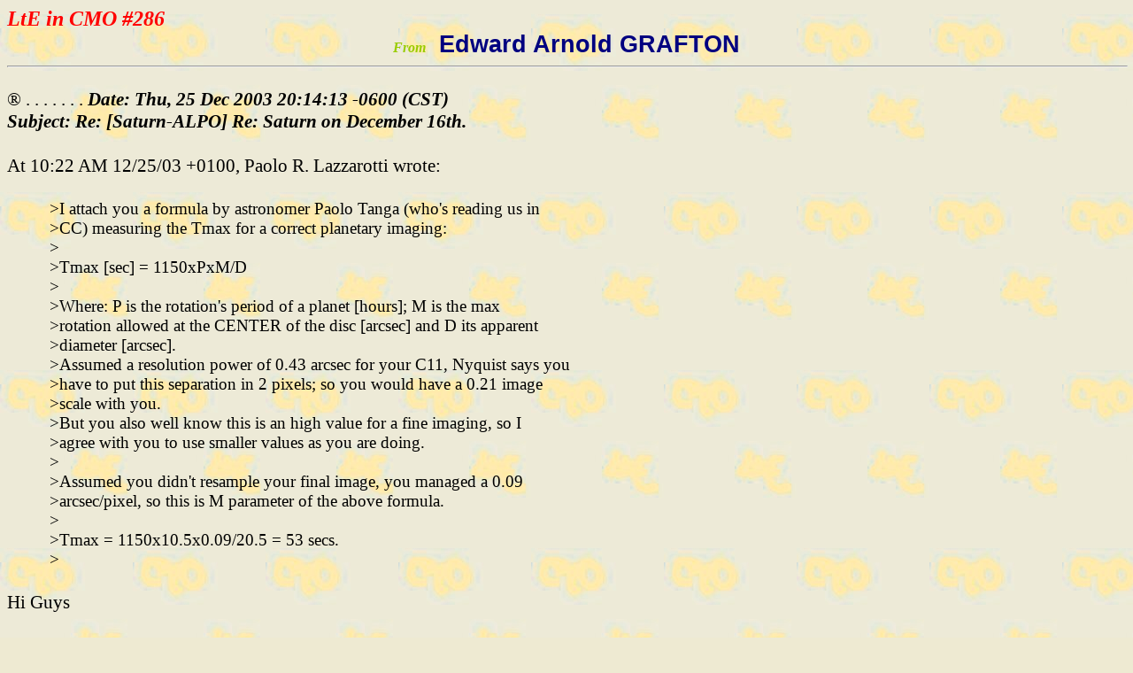

--- FILE ---
content_type: text/html
request_url: https://www.kwasan.kyoto-u.ac.jp/~cmo/cmomn2/286EGf.htm
body_size: 10419
content:
<html xmlns:v="urn:schemas-microsoft-com:vml"
xmlns:o="urn:schemas-microsoft-com:office:office"
xmlns:w="urn:schemas-microsoft-com:office:word"
xmlns:st1="urn:schemas-microsoft-com:office:smarttags"
xmlns="http://www.w3.org/TR/REC-html40">

<head>
<meta http-equiv=Content-Type content="text/html; charset=windows-1252">
<meta name=ProgId content=Word.Document>
<meta name=Generator content="Microsoft Word 11">
<meta name=Originator content="Microsoft Word 11">
<base target=MIGI>
<link rel=File-List href="286EGf.files/filelist.xml">
<link rel=Edit-Time-Data href="286EGf.files/editdata.mso">
<!--[if !mso]>
<style>
v\:* {behavior:url(#default#VML);}
o\:* {behavior:url(#default#VML);}
w\:* {behavior:url(#default#VML);}
.shape {behavior:url(#default#VML);}
</style>
<![endif]-->
<title>Ed Grafton</title>
<o:SmartTagType namespaceuri="urn:schemas-microsoft-com:office:smarttags"
 name="country-region"/>
<o:SmartTagType namespaceuri="urn:schemas-microsoft-com:office:smarttags"
 name="place"/>
<o:SmartTagType namespaceuri="urn:schemas-microsoft-com:office:smarttags"
 name="State"/>
<o:SmartTagType namespaceuri="urn:schemas-microsoft-com:office:smarttags"
 name="City"/>
<!--[if gte mso 9]><xml>
 <o:DocumentProperties>
  <o:Author>&#24120;&#38291;&#22320;&#12402;&#12392;&#12415;</o:Author>
  <o:Template>Normal</o:Template>
  <o:LastAuthor> </o:LastAuthor>
  <o:Revision>2</o:Revision>
  <o:TotalTime>245</o:TotalTime>
  <o:Created>2005-09-20T23:38:00Z</o:Created>
  <o:LastSaved>2005-09-20T23:38:00Z</o:LastSaved>
  <o:Pages>1</o:Pages>
  <o:Words>1276</o:Words>
  <o:Characters>7276</o:Characters>
  <o:Lines>60</o:Lines>
  <o:Paragraphs>17</o:Paragraphs>
  <o:CharactersWithSpaces>8535</o:CharactersWithSpaces>
  <o:Version>11.5606</o:Version>
 </o:DocumentProperties>
</xml><![endif]--><!--[if gte mso 9]><xml>
 <w:WordDocument>
  <w:DisplayBackgroundShape/>
  <w:SpellingState>Clean</w:SpellingState>
  <w:GrammarState>Clean</w:GrammarState>
  <w:ValidateAgainstSchemas/>
  <w:SaveIfXMLInvalid>false</w:SaveIfXMLInvalid>
  <w:IgnoreMixedContent>false</w:IgnoreMixedContent>
  <w:AlwaysShowPlaceholderText>false</w:AlwaysShowPlaceholderText>
  <w:Compatibility>
   <w:UseFELayout/>
  </w:Compatibility>
  <w:BrowserLevel>MicrosoftInternetExplorer4</w:BrowserLevel>
 </w:WordDocument>
</xml><![endif]--><!--[if gte mso 9]><xml>
 <w:LatentStyles DefLockedState="false" LatentStyleCount="156">
 </w:LatentStyles>
</xml><![endif]--><!--[if !mso]><object
 classid="clsid:38481807-CA0E-42D2-BF39-B33AF135CC4D" id=ieooui></object>
<style>
st1\:*{behavior:url(#ieooui) }
</style>
<![endif]-->
<style>
<!--@font-face
	{ƒN;}
h3
	{&#28310;}

 /* Font Definitions */
 @font-face
	{font-family:"MS Mincho";
	panose-1:2 2 6 9 4 2 5 8 3 4;
	mso-font-alt:"MS Mincho";
	mso-font-charset:128;
	mso-generic-font-family:roman;
	mso-font-pitch:fixed;
	mso-font-signature:-1610612033 1757936891 16 0 131231 0;}
@font-face
	{font-family:"Arial Unicode MS";
	panose-1:2 11 6 4 2 2 2 2 2 4;
	mso-font-charset:128;
	mso-generic-font-family:modern;
	mso-font-pitch:variable;
	mso-font-signature:-1 -369098753 63 0 4129279 0;}
@font-face
	{font-family:"\@Arial Unicode MS";
	panose-1:2 11 6 4 2 2 2 2 2 4;
	mso-font-charset:128;
	mso-generic-font-family:modern;
	mso-font-pitch:variable;
	mso-font-signature:-1 -369098753 63 0 4129279 0;}
@font-face
	{font-family:"\201Al\201Ar \2013\017E\2019\0160";
	mso-font-alt:"Times New Roman";
	mso-font-charset:0;
	mso-generic-font-family:auto;
	mso-font-pitch:auto;
	mso-font-signature:0 0 0 0 0 0;}
@font-face
	{font-family:"\201Al\201Ar \201Ao\0192S\0192V&\#2107\;\0192N";
	panose-1:0 0 0 0 0 0 0 0 0 0;
	mso-font-alt:"Times New Roman";
	mso-font-charset:0;
	mso-generic-font-family:roman;
	mso-font-format:other;
	mso-font-pitch:auto;
	mso-font-signature:0 0 0 0 0 0;}
@font-face
	{font-family:"Trebuchet MS";
	panose-1:2 11 6 3 2 2 2 2 2 4;
	mso-font-charset:0;
	mso-generic-font-family:swiss;
	mso-font-pitch:variable;
	mso-font-signature:647 0 0 0 159 0;}
@font-face
	{font-family:"MS Mincho";
	panose-1:2 2 6 9 4 2 5 8 3 4;
	mso-font-charset:128;
	mso-generic-font-family:roman;
	mso-font-pitch:fixed;
	mso-font-signature:-1610612033 1757936891 16 0 131231 0;}
 /* Style Definitions */
 p.MsoNormal, li.MsoNormal, div.MsoNormal
	{mso-style-parent:"";
	margin:0mm;
	margin-bottom:.0001pt;
	text-align:justify;
	text-justify:inter-ideograph;
	mso-pagination:none;
	font-size:12.0pt;
	font-family:"Times New Roman";
	mso-fareast-font-family:"\201Al\201Ar \2013\017E\2019\0160";
	mso-bidi-font-family:"Arial Unicode MS";
	color:black;}
h1
	{mso-style-next:\2022W\008F\20AC;
	margin:0mm;
	margin-bottom:.0001pt;
	mso-pagination:widow-orphan;
	mso-outline-level:1;
	font-size:18.0pt;
	mso-bidi-font-size:12.0pt;
	font-family:"Times New Roman";
	mso-fareast-font-family:"\201Al\201Ar \201Ao\0192S\0192V&\#2107\;\0192N";
	color:red;
	mso-font-kerning:0pt;
	mso-fareast-language:EN-US;
	mso-bidi-language:HE;
	font-weight:normal;
	font-style:italic;
	mso-bidi-font-style:normal;}
h2
	{mso-style-next:\2022W\008F\20AC;
	margin:0mm;
	margin-bottom:.0001pt;
	text-align:justify;
	text-justify:inter-ideograph;
	mso-pagination:none;
	mso-outline-level:2;
	font-size:12.0pt;
	font-family:"Times New Roman";
	mso-bidi-font-family:"Arial Unicode MS";
	color:black;
	font-weight:normal;
	font-style:italic;}
h3
	{mso-style-next:"&\#27161";
	margin:0mm;
	margin-bottom:.0001pt;
	text-align:justify;
	text-justify:inter-ideograph;
	mso-pagination:none;
	mso-outline-level:3;
	font-size:12.0pt;
	font-family:"Times New Roman";
	mso-fareast-font-family:"\201Al\201Ar \2013\017E\2019\0160";
	mso-bidi-font-family:"Arial Unicode MS";
	color:black;}
p.MsoBodyText, li.MsoBodyText, div.MsoBodyText
	{margin:0mm;
	margin-bottom:.0001pt;
	text-align:right;
	mso-pagination:none;
	font-size:14.0pt;
	mso-bidi-font-size:12.0pt;
	font-family:"Times New Roman";
	mso-fareast-font-family:"\201Al\201Ar \2013\017E\2019\0160";
	mso-bidi-font-family:"Arial Unicode MS";
	color:black;}
a:link, span.MsoHyperlink
	{color:blue;
	text-decoration:underline;
	text-underline:single;}
a:visited, span.MsoHyperlinkFollowed
	{color:purple;
	text-decoration:underline;
	text-underline:single;}
p.W, li.W, div.W
	{mso-style-name:\2022W\008F\20AC;
	margin:0mm;
	margin-bottom:.0001pt;
	text-align:justify;
	text-justify:inter-ideograph;
	mso-pagination:none;
	font-size:12.0pt;
	font-family:"Times New Roman";
	mso-fareast-font-family:"\201Al\201Ar \2013\017E\2019\0160";
	mso-bidi-font-family:"Arial Unicode MS";
	color:black;}
p.27161, li.27161, div.27161
	{mso-style-name:"&\#27161";
	margin:0mm;
	margin-bottom:.0001pt;
	text-align:justify;
	text-justify:inter-ideograph;
	mso-pagination:none;
	font-size:12.0pt;
	font-family:"Times New Roman";
	mso-fareast-font-family:"\201Al\201Ar \2013\017E\2019\0160";
	mso-bidi-font-family:"Arial Unicode MS";
	color:black;}
span.SpellE
	{mso-style-name:"";
	mso-spl-e:yes;}
span.GramE
	{mso-style-name:"";
	mso-gram-e:yes;}
 /* Page Definitions */
 @page
	{mso-page-border-surround-header:no;
	mso-page-border-surround-footer:no;}
@page Section1
	{size:595.3pt 841.9pt;
	margin:99.25pt 30.0mm 30.0mm 30.0mm;
	mso-header-margin:42.55pt;
	mso-footer-margin:49.6pt;
	mso-paper-source:0;}
div.Section1
	{page:Section1;}
-->
</style>
<!--[if gte mso 10]>
<style>
 /* Style Definitions */
 table.MsoNormalTable
	{mso-style-name:\6A19\6E96\306E\8868;
	mso-tstyle-rowband-size:0;
	mso-tstyle-colband-size:0;
	mso-style-noshow:yes;
	mso-style-parent:"";
	mso-padding-alt:0mm 5.4pt 0mm 5.4pt;
	mso-para-margin:0mm;
	mso-para-margin-bottom:.0001pt;
	mso-pagination:widow-orphan;
	font-size:10.0pt;
	font-family:"Times New Roman";
	mso-fareast-font-family:"Times New Roman";
	mso-ansi-language:#0400;
	mso-fareast-language:#0400;
	mso-bidi-language:#0400;}
</style>
<![endif]--><!--[if gte mso 9]><xml>
 <o:shapedefaults v:ext="edit" spidmax="26626">
  <v:textbox inset="5.85pt,.7pt,5.85pt,.7pt"/>
  <o:colormru v:ext="edit" colors="#fcf,#6f9,#09f,#69f,#6cf,#ff6,#ffc"/>
  <o:colormenu v:ext="edit" fillcolor="white"/>
 </o:shapedefaults></xml><![endif]--><!--[if gte mso 9]><xml>
 <o:shapelayout v:ext="edit">
  <o:idmap v:ext="edit" data="1"/>
 </o:shapelayout></xml><![endif]-->
</head>

<body bgcolor="#EEEAD2" background="286EGf.files/image001.jpg" lang=JA
link=blue vlink=purple style='tab-interval:42.0pt;text-justify-trim:punctuation'>
<!--[if gte mso 9]><xml>
 <v:background id="_x0000_s1025" o:bwmode="white" fillcolor="#eeead2">
  <v:fill src="286EGf.files/image001.jpg" o:title="&#32972;&#26223;286" type="tile"/>
 </v:background></xml><![endif]-->

<div class=Section1>

<h1><b><span lang=EN-US>LtE in CMO #2</span></b><b><span lang=EN-US
style='mso-fareast-font-family:"MS Mincho";mso-fareast-language:JA'>86</span></b><span
lang=EN-US style='mso-fareast-font-family:"MS Mincho";mso-fareast-language:
JA'><o:p></o:p></span></h1>

<p class=MsoNormal align=center style='text-align:center'><b style='mso-bidi-font-weight:
normal'><i style='mso-bidi-font-style:normal'><span lang=EN-US
style='color:#99CC00'>From </span></i></b><span lang=EN-US><span
style='mso-spacerun:yes'> </span></span><b><span lang=EN-US style='font-size:
20.0pt;mso-bidi-font-size:18.0pt;color:blue'><span
style='mso-spacerun:yes'> </span></span></b><b><span lang=EN-US
style='font-size:20.0pt;font-family:Arial;color:navy'>Edward Arnold GRAFTON</span></b><b><span
lang=EN-US style='font-size:20.0pt;mso-bidi-font-size:18.0pt;color:blue'> </span></b></p>

<div class=MsoNormal align=center style='text-align:center;mso-pagination:widow-orphan'><span
lang=EN-US style='mso-fareast-font-family:"Arial Unicode MS";mso-bidi-font-family:
"Times New Roman";color:windowtext'>

<hr size=2 width="100%" align=center>

</span></div>

<p class=MsoNormal><span lang=EN-US style='font-size:10.5pt;mso-fareast-font-family:
"MS Mincho";mso-bidi-font-family:"Times New Roman"'><br>
</span><span lang=EN-US style='font-size:16.0pt;mso-fareast-font-family:"Times New Roman";
mso-bidi-font-family:"Times New Roman"'>®</span><span lang=EN-US
style='font-size:16.0pt;mso-fareast-font-family:"MS Mincho";mso-bidi-font-family:
"Times New Roman"'> . . . . . . . <b style='mso-bidi-font-weight:normal'><i
style='mso-bidi-font-style:normal'>Date: Thu, 25 Dec 2003 20:14:13 -0600 (CST)</i></b></span><b
style='mso-bidi-font-weight:normal'><i style='mso-bidi-font-style:normal'><span
lang=EN-US style='font-size:16.0pt;mso-fareast-font-family:"MS Mincho";
mso-bidi-font-family:"MS Mincho";letter-spacing:.4pt'><o:p></o:p></span></i></b></p>

<p class=MsoNormal align=left style='text-align:left;mso-layout-grid-align:
none;text-autospace:none;vertical-align:baseline'><b style='mso-bidi-font-weight:
normal'><i style='mso-bidi-font-style:normal'><span lang=EN-US
style='font-size:16.0pt;mso-fareast-font-family:"MS Mincho";mso-bidi-font-family:
"Times New Roman"'>Subject: Re: [Saturn-ALPO] Re: Saturn on December 16th.</span></i></b><b
style='mso-bidi-font-weight:normal'><i style='mso-bidi-font-style:normal'><span
lang=EN-US style='font-size:16.0pt;mso-fareast-font-family:"MS Mincho";
mso-bidi-font-family:"MS Mincho";letter-spacing:.4pt'><o:p></o:p></span></i></b></p>

<p class=MsoNormal align=left style='text-align:left;mso-layout-grid-align:
none;text-autospace:none;vertical-align:baseline'><span lang=EN-US
style='font-size:16.0pt;mso-fareast-font-family:"MS Mincho";mso-bidi-font-family:
"MS Mincho";letter-spacing:.4pt'><o:p>&nbsp;</o:p></span></p>

<p class=MsoNormal align=left style='text-align:left;mso-layout-grid-align:
none;text-autospace:none;vertical-align:baseline'><span lang=EN-US
style='font-size:16.0pt;mso-fareast-font-family:"MS Mincho";mso-bidi-font-family:
"Times New Roman"'>At 10:22 AM 12/25/03 +0100, Paolo R. <span class=SpellE>Lazzarotti</span>
wrote:</span><span lang=EN-US style='font-size:16.0pt;mso-fareast-font-family:
"MS Mincho";mso-bidi-font-family:"MS Mincho";letter-spacing:.4pt'><o:p></o:p></span></p>

<p class=MsoNormal align=left style='text-align:left;mso-layout-grid-align:
none;text-autospace:none;vertical-align:baseline'><span lang=EN-US
style='font-size:16.0pt;mso-fareast-font-family:"MS Mincho";mso-bidi-font-family:
"MS Mincho";letter-spacing:.4pt'><o:p>&nbsp;</o:p></span></p>

<p class=MsoNormal align=left style='margin-left:36.0pt;mso-para-margin-left:
3.0gd;text-align:left;layout-grid-mode:char;mso-layout-grid-align:none;
text-autospace:none;vertical-align:baseline'><span lang=EN-US style='font-size:
14.0pt;mso-fareast-font-family:"MS Mincho";mso-bidi-font-family:"Times New Roman"'>&gt;I
attach you a formula by astronomer Paolo <span class=SpellE>Tanga</span> (who's
reading us in </span><span lang=EN-US style='font-size:14.0pt;mso-fareast-font-family:
"MS Mincho";mso-bidi-font-family:"MS Mincho";letter-spacing:.4pt'><o:p></o:p></span></p>

<p class=MsoNormal align=left style='margin-left:36.0pt;mso-para-margin-left:
3.0gd;text-align:left;layout-grid-mode:char;mso-layout-grid-align:none;
text-autospace:none;vertical-align:baseline'><span lang=EN-US style='font-size:
14.0pt;mso-fareast-font-family:"MS Mincho";mso-bidi-font-family:"Times New Roman"'>&gt;CC)
measuring the <span class=SpellE>Tmax</span> for a correct planetary imaging:</span><span
lang=EN-US style='font-size:14.0pt;mso-fareast-font-family:"MS Mincho";
mso-bidi-font-family:"MS Mincho";letter-spacing:.4pt'><o:p></o:p></span></p>

<p class=MsoNormal align=left style='margin-left:36.0pt;mso-para-margin-left:
3.0gd;text-align:left;layout-grid-mode:char;mso-layout-grid-align:none;
text-autospace:none;vertical-align:baseline'><span lang=EN-US style='font-size:
14.0pt;mso-fareast-font-family:"MS Mincho";mso-bidi-font-family:"Times New Roman"'>&gt;</span><span
lang=EN-US style='font-size:14.0pt;mso-fareast-font-family:"MS Mincho";
mso-bidi-font-family:"MS Mincho";letter-spacing:.4pt'><o:p>&nbsp;</o:p></span></p>

<p class=MsoNormal align=left style='margin-left:36.0pt;mso-para-margin-left:
3.0gd;text-align:left;layout-grid-mode:char;mso-layout-grid-align:none;
text-autospace:none;vertical-align:baseline'><span lang=EN-US style='font-size:
14.0pt;mso-fareast-font-family:"MS Mincho";mso-bidi-font-family:"Times New Roman"'>&gt;<span
class=SpellE>Tmax</span> [sec] = 1150xPxM/D</span><span lang=EN-US
style='font-size:14.0pt;mso-fareast-font-family:"MS Mincho";mso-bidi-font-family:
"MS Mincho";letter-spacing:.4pt'><o:p></o:p></span></p>

<p class=MsoNormal align=left style='margin-left:36.0pt;mso-para-margin-left:
3.0gd;text-align:left;layout-grid-mode:char;mso-layout-grid-align:none;
text-autospace:none;vertical-align:baseline'><span lang=EN-US style='font-size:
14.0pt;mso-fareast-font-family:"MS Mincho";mso-bidi-font-family:"Times New Roman"'>&gt;</span><span
lang=EN-US style='font-size:14.0pt;mso-fareast-font-family:"MS Mincho";
mso-bidi-font-family:"MS Mincho";letter-spacing:.4pt'><o:p>&nbsp;</o:p></span></p>

<p class=MsoNormal align=left style='margin-left:36.0pt;mso-para-margin-left:
3.0gd;text-align:left;layout-grid-mode:char;mso-layout-grid-align:none;
text-autospace:none;vertical-align:baseline'><span lang=EN-US style='font-size:
14.0pt;mso-fareast-font-family:"MS Mincho";mso-bidi-font-family:"Times New Roman"'>&gt;Where:
P is the rotation's period of a planet [hours]; M is the max </span><span
lang=EN-US style='font-size:14.0pt;mso-fareast-font-family:"MS Mincho";
mso-bidi-font-family:"MS Mincho";letter-spacing:.4pt'><o:p></o:p></span></p>

<p class=MsoNormal align=left style='margin-left:36.0pt;mso-para-margin-left:
3.0gd;text-align:left;layout-grid-mode:char;mso-layout-grid-align:none;
text-autospace:none;vertical-align:baseline'><span lang=EN-US style='font-size:
14.0pt;mso-fareast-font-family:"MS Mincho";mso-bidi-font-family:"Times New Roman"'>&gt;rotation
allowed at the CENTER of the disc [<span class=SpellE>arcsec</span>] and D <span
class=GramE>its</span> apparent </span><span lang=EN-US style='font-size:14.0pt;
mso-fareast-font-family:"MS Mincho";mso-bidi-font-family:"MS Mincho";
letter-spacing:.4pt'><o:p></o:p></span></p>

<p class=MsoNormal align=left style='margin-left:36.0pt;mso-para-margin-left:
3.0gd;text-align:left;layout-grid-mode:char;mso-layout-grid-align:none;
text-autospace:none;vertical-align:baseline'><span class=GramE><span
lang=EN-US style='font-size:14.0pt;mso-fareast-font-family:"MS Mincho";
mso-bidi-font-family:"Times New Roman"'>&gt;diameter [<span class=SpellE>arcsec</span>].</span></span><span
lang=EN-US style='font-size:14.0pt;mso-fareast-font-family:"MS Mincho";
mso-bidi-font-family:"MS Mincho";letter-spacing:.4pt'><o:p></o:p></span></p>

<p class=MsoNormal align=left style='margin-left:36.0pt;mso-para-margin-left:
3.0gd;text-align:left;layout-grid-mode:char;mso-layout-grid-align:none;
text-autospace:none;vertical-align:baseline'><span lang=EN-US style='font-size:
14.0pt;mso-fareast-font-family:"MS Mincho";mso-bidi-font-family:"Times New Roman"'>&gt;Assumed
a resolution power of 0.43 <span class=SpellE>arcsec</span> for your C11, <span
class=SpellE>Nyquist</span> says you </span><span lang=EN-US style='font-size:
14.0pt;mso-fareast-font-family:"MS Mincho";mso-bidi-font-family:"MS Mincho";
letter-spacing:.4pt'><o:p></o:p></span></p>

<p class=MsoNormal align=left style='margin-left:36.0pt;mso-para-margin-left:
3.0gd;text-align:left;layout-grid-mode:char;mso-layout-grid-align:none;
text-autospace:none;vertical-align:baseline'><span lang=EN-US style='font-size:
14.0pt;mso-fareast-font-family:"MS Mincho";mso-bidi-font-family:"Times New Roman"'>&gt;have
to put this separation in 2 pixels; so you would have a 0.21 image </span><span
lang=EN-US style='font-size:14.0pt;mso-fareast-font-family:"MS Mincho";
mso-bidi-font-family:"MS Mincho";letter-spacing:.4pt'><o:p></o:p></span></p>

<p class=MsoNormal align=left style='margin-left:36.0pt;mso-para-margin-left:
3.0gd;text-align:left;layout-grid-mode:char;mso-layout-grid-align:none;
text-autospace:none;vertical-align:baseline'><span lang=EN-US style='font-size:
14.0pt;mso-fareast-font-family:"MS Mincho";mso-bidi-font-family:"Times New Roman"'>&gt;scale
with you.</span><span lang=EN-US style='font-size:14.0pt;mso-fareast-font-family:
"MS Mincho";mso-bidi-font-family:"MS Mincho";letter-spacing:.4pt'><o:p></o:p></span></p>

<p class=MsoNormal align=left style='margin-left:36.0pt;mso-para-margin-left:
3.0gd;text-align:left;layout-grid-mode:char;mso-layout-grid-align:none;
text-autospace:none;vertical-align:baseline'><span lang=EN-US style='font-size:
14.0pt;mso-fareast-font-family:"MS Mincho";mso-bidi-font-family:"Times New Roman"'>&gt;But
you also well know this is an high value for a fine imaging, so I </span><span
lang=EN-US style='font-size:14.0pt;mso-fareast-font-family:"MS Mincho";
mso-bidi-font-family:"MS Mincho";letter-spacing:.4pt'><o:p></o:p></span></p>

<p class=MsoNormal align=left style='margin-left:36.0pt;mso-para-margin-left:
3.0gd;text-align:left;layout-grid-mode:char;mso-layout-grid-align:none;
text-autospace:none;vertical-align:baseline'><span lang=EN-US style='font-size:
14.0pt;mso-fareast-font-family:"MS Mincho";mso-bidi-font-family:"Times New Roman"'>&gt;agree
with you to use smaller values as you are doing.</span><span lang=EN-US
style='font-size:14.0pt;mso-fareast-font-family:"MS Mincho";mso-bidi-font-family:
"MS Mincho";letter-spacing:.4pt'><o:p></o:p></span></p>

<p class=MsoNormal align=left style='margin-left:36.0pt;mso-para-margin-left:
3.0gd;text-align:left;layout-grid-mode:char;mso-layout-grid-align:none;
text-autospace:none;vertical-align:baseline'><span lang=EN-US style='font-size:
14.0pt;mso-fareast-font-family:"MS Mincho";mso-bidi-font-family:"Times New Roman"'>&gt;</span><span
lang=EN-US style='font-size:14.0pt;mso-fareast-font-family:"MS Mincho";
mso-bidi-font-family:"MS Mincho";letter-spacing:.4pt'><o:p>&nbsp;</o:p></span></p>

<p class=MsoNormal align=left style='margin-left:36.0pt;mso-para-margin-left:
3.0gd;text-align:left;layout-grid-mode:char;mso-layout-grid-align:none;
text-autospace:none;vertical-align:baseline'><span lang=EN-US style='font-size:
14.0pt;mso-fareast-font-family:"MS Mincho";mso-bidi-font-family:"Times New Roman"'>&gt;Assumed
you didn't resample your final image, you managed a 0.09 </span><span
lang=EN-US style='font-size:14.0pt;mso-fareast-font-family:"MS Mincho";
mso-bidi-font-family:"MS Mincho";letter-spacing:.4pt'><o:p></o:p></span></p>

<p class=MsoNormal align=left style='margin-left:36.0pt;mso-para-margin-left:
3.0gd;text-align:left;layout-grid-mode:char;mso-layout-grid-align:none;
text-autospace:none;vertical-align:baseline'><span lang=EN-US style='font-size:
14.0pt;mso-fareast-font-family:"MS Mincho";mso-bidi-font-family:"Times New Roman"'>&gt;<span
class=SpellE>arcsec</span>/pixel, so this is M parameter of the above formula.</span><span
lang=EN-US style='font-size:14.0pt;mso-fareast-font-family:"MS Mincho";
mso-bidi-font-family:"MS Mincho";letter-spacing:.4pt'><o:p></o:p></span></p>

<p class=MsoNormal align=left style='margin-left:36.0pt;mso-para-margin-left:
3.0gd;text-align:left;layout-grid-mode:char;mso-layout-grid-align:none;
text-autospace:none;vertical-align:baseline'><span lang=EN-US style='font-size:
14.0pt;mso-fareast-font-family:"MS Mincho";mso-bidi-font-family:"Times New Roman"'>&gt;</span><span
lang=EN-US style='font-size:14.0pt;mso-fareast-font-family:"MS Mincho";
mso-bidi-font-family:"MS Mincho";letter-spacing:.4pt'><o:p>&nbsp;</o:p></span></p>

<p class=MsoNormal align=left style='margin-left:36.0pt;mso-para-margin-left:
3.0gd;text-align:left;layout-grid-mode:char;mso-layout-grid-align:none;
text-autospace:none;vertical-align:baseline'><span lang=EN-US style='font-size:
14.0pt;mso-fareast-font-family:"MS Mincho";mso-bidi-font-family:"Times New Roman"'>&gt;<span
class=SpellE>Tmax</span> = 1150x10.5x0.09/20.5 = 53 <span class=SpellE>secs</span>.</span><span
lang=EN-US style='font-size:14.0pt;mso-fareast-font-family:"MS Mincho";
mso-bidi-font-family:"MS Mincho";letter-spacing:.4pt'><o:p></o:p></span></p>

<p class=MsoNormal align=left style='margin-left:36.0pt;mso-para-margin-left:
3.0gd;text-align:left;layout-grid-mode:char;mso-layout-grid-align:none;
text-autospace:none;vertical-align:baseline'><span lang=EN-US style='font-size:
14.0pt;mso-fareast-font-family:"MS Mincho";mso-bidi-font-family:"Times New Roman"'>&gt;</span><span
lang=EN-US style='font-size:14.0pt;mso-fareast-font-family:"MS Mincho";
mso-bidi-font-family:"MS Mincho";letter-spacing:.4pt'><o:p>&nbsp;</o:p></span></p>

<p class=MsoNormal align=left style='text-align:left;mso-layout-grid-align:
none;text-autospace:none;vertical-align:baseline'><span lang=EN-US
style='font-size:16.0pt;mso-fareast-font-family:"MS Mincho";mso-bidi-font-family:
"MS Mincho";letter-spacing:.4pt'><o:p>&nbsp;</o:p></span></p>

<p class=MsoNormal align=left style='text-align:left;mso-layout-grid-align:
none;text-autospace:none;vertical-align:baseline'><span lang=EN-US
style='font-size:16.0pt;mso-fareast-font-family:"MS Mincho";mso-bidi-font-family:
"Times New Roman"'>Hi Guys</span><span lang=EN-US style='font-size:16.0pt;
mso-fareast-font-family:"MS Mincho";mso-bidi-font-family:"MS Mincho";
letter-spacing:.4pt'><o:p></o:p></span></p>

<p class=MsoNormal align=left style='text-align:left;mso-layout-grid-align:
none;text-autospace:none;vertical-align:baseline'><span lang=EN-US
style='font-size:16.0pt;mso-fareast-font-family:"MS Mincho";mso-bidi-font-family:
"MS Mincho";letter-spacing:.4pt'><o:p>&nbsp;</o:p></span></p>

<p class=MsoNormal align=left style='text-align:left;mso-layout-grid-align:
none;text-autospace:none;vertical-align:baseline'><span lang=EN-US
style='font-size:16.0pt;mso-fareast-font-family:"MS Mincho";mso-bidi-font-family:
"MS Mincho";letter-spacing:.4pt'><o:p>&nbsp;</o:p></span></p>

<p class=MsoNormal style='mso-layout-grid-align:none;text-autospace:none;
vertical-align:baseline'><span lang=EN-US style='font-size:16.0pt;mso-fareast-font-family:
"MS Mincho";mso-bidi-font-family:"Times New Roman"'>For this discussion <span
class=GramE>lets</span> assume that the 2x sampling for max resolution is
correct, although I am no longer as convinced of this as I once was. Let me
also state that I have not see a rigorous mathematical proof to refute the 2x
rule as applied to our application.</span><span lang=EN-US style='font-size:
16.0pt;mso-fareast-font-family:"MS Mincho";mso-bidi-font-family:"MS Mincho";
letter-spacing:.4pt'><o:p></o:p></span></p>

<p class=MsoNormal style='mso-layout-grid-align:none;text-autospace:none;
vertical-align:baseline'><span lang=EN-US style='font-size:16.0pt;mso-fareast-font-family:
"MS Mincho";mso-bidi-font-family:"MS Mincho";letter-spacing:.4pt'><o:p>&nbsp;</o:p></span></p>

<p class=MsoNormal style='mso-layout-grid-align:none;text-autospace:none;
vertical-align:baseline'><span lang=EN-US style='font-size:16.0pt;mso-fareast-font-family:
"MS Mincho";mso-bidi-font-family:"Times New Roman"'>The application of this
rule </span><span lang=EN-US style='font-size:14.0pt;mso-fareast-font-family:
"MS Mincho";mso-bidi-font-family:"Times New Roman"'>DOES NOT</span><span
lang=EN-US style='font-size:16.0pt;mso-fareast-font-family:"MS Mincho";
mso-bidi-font-family:"Times New Roman"'> extend to the time window of gathering
images for later averaging or &quot;stacking&quot;. The 2x rule is satisfied by
the image scale (sampling) and the </span><span lang=EN-US style='font-size:
14.0pt;mso-fareast-font-family:"MS Mincho";mso-bidi-font-family:"Times New Roman"'>TIME
WINDOW OF A SINGLE FRAME. All the SAMPLING CRITERIA</span><span lang=EN-US
style='font-size:16.0pt;mso-fareast-font-family:"MS Mincho";mso-bidi-font-family:
"Times New Roman"'> is completed on the </span><span lang=EN-US
style='font-size:14.0pt;mso-fareast-font-family:"MS Mincho";mso-bidi-font-family:
"Times New Roman"'>INDIVIDUAL FRAMES.</span><span lang=EN-US style='font-size:
16.0pt;mso-fareast-font-family:"MS Mincho";mso-bidi-font-family:"Times New Roman"'>
Stacking or averaging the individual frames is a REGISTRATION issue not a
sampling issue. During the registration and &quot;stacking&quot; ones hopes to
maintain the <span class=GramE>resolution already captured on the individual
frames and improve</span> the S/N. The resolution captured on each frame would
be at best .43 arc seconds. If the planet rotated less than .43 it was not
resolved by the scope. The window calculated from the formula given by Paolo's
formula would then be 253 seconds. </span><span lang=EN-US style='font-size:
16.0pt;mso-fareast-font-family:"MS Mincho";mso-bidi-font-family:"MS Mincho";
letter-spacing:.4pt'><o:p></o:p></span></p>

<p class=MsoNormal style='mso-layout-grid-align:none;text-autospace:none;
vertical-align:baseline'><span lang=EN-US style='font-size:16.0pt;mso-fareast-font-family:
"MS Mincho";mso-bidi-font-family:"MS Mincho";letter-spacing:.4pt'><o:p>&nbsp;</o:p></span></p>

<p class=MsoNormal style='mso-layout-grid-align:none;text-autospace:none;
vertical-align:baseline'><span lang=EN-US style='font-size:16.0pt;mso-fareast-font-family:
"MS Mincho";mso-bidi-font-family:"Times New Roman"'>In practice it would take
10/10 seeing for several minutes to achieve the .43 arc seconds resolution,
which I have never seen. In fact the seeing might have to be .43 arc seconds/2
to achieve the .43 arc seconds resolution since that is the sampling being
performed by the required <span class=SpellE>Nyquest</span> 2x rule!</span><span
lang=EN-US style='font-size:16.0pt;mso-fareast-font-family:"MS Mincho";
mso-bidi-font-family:"MS Mincho";letter-spacing:.4pt'><o:p></o:p></span></p>

<p class=MsoNormal style='mso-layout-grid-align:none;text-autospace:none;
vertical-align:baseline'><span lang=EN-US style='font-size:16.0pt;mso-fareast-font-family:
"MS Mincho";mso-bidi-font-family:"MS Mincho";letter-spacing:.4pt'><o:p>&nbsp;</o:p></span></p>

<p class=MsoNormal style='margin-left:24.0pt;mso-para-margin-left:2.0gd;
mso-layout-grid-align:none;text-autospace:none;vertical-align:baseline'><span
lang=EN-US style='font-size:14.0pt;mso-fareast-font-family:"MS Mincho";
mso-bidi-font-family:"Times New Roman"'>&gt;Damian Peach wrote:</span><span
lang=EN-US style='font-size:14.0pt;mso-fareast-font-family:"MS Mincho";
mso-bidi-font-family:"MS Mincho";letter-spacing:.4pt'><o:p></o:p></span></p>

<p class=MsoNormal style='margin-left:24.0pt;mso-para-margin-left:2.0gd;
mso-layout-grid-align:none;text-autospace:none;vertical-align:baseline'><span
lang=EN-US style='font-size:14.0pt;mso-fareast-font-family:"MS Mincho";
mso-bidi-font-family:"MS Mincho";letter-spacing:.4pt'><o:p>&nbsp;</o:p></span></p>

<p class=MsoNormal style='margin-left:24.0pt;mso-para-margin-left:2.0gd;
mso-layout-grid-align:none;text-autospace:none;vertical-align:baseline'><span
lang=EN-US style='font-size:14.0pt;mso-fareast-font-family:"MS Mincho";
mso-bidi-font-family:"Times New Roman"'>&gt;I would agree with you that this <span
class=SpellE>isnt</span> an appropriate timing to reaching the theoretical
limit of the <o:p></o:p></span></p>

<p class=MsoNormal style='margin-left:24.0pt;mso-para-margin-left:2.0gd;
mso-layout-grid-align:none;text-autospace:none;vertical-align:baseline'><span
lang=EN-US style='font-size:14.0pt;mso-fareast-font-family:"MS Mincho";
mso-bidi-font-family:"Times New Roman"'>&gt;telescope, but the fact remains
that you are NEVER going to resolve low contrast spot-like features <o:p></o:p></span></p>

<p class=MsoNormal style='margin-left:24.0pt;mso-para-margin-left:2.0gd;
mso-layout-grid-align:none;text-autospace:none;vertical-align:baseline'><span
lang=EN-US style='font-size:14.0pt;mso-fareast-font-family:"MS Mincho";
mso-bidi-font-family:"Times New Roman"'>&gt;better than ~0.5&quot;, so the
window works (as proved time and time again by Grafton/Myself.)</span><span
lang=EN-US style='font-size:14.0pt;mso-fareast-font-family:"MS Mincho";
mso-bidi-font-family:"MS Mincho";letter-spacing:.4pt'><o:p></o:p></span></p>

<p class=MsoNormal style='margin-left:24.0pt;mso-para-margin-left:2.0gd;
mso-layout-grid-align:none;text-autospace:none;vertical-align:baseline'><span
lang=EN-US style='font-size:14.0pt;mso-fareast-font-family:"MS Mincho";
mso-bidi-font-family:"MS Mincho";letter-spacing:.4pt'><o:p>&nbsp;</o:p></span></p>

<p class=MsoNormal style='margin-left:24.0pt;mso-para-margin-left:2.0gd;
mso-layout-grid-align:none;text-autospace:none;vertical-align:baseline'><span
lang=EN-US style='font-size:14.0pt;mso-fareast-font-family:"MS Mincho";
mso-bidi-font-family:"Times New Roman"'>&gt;You are not taking into account
noise is a major limiting factor in resolution of low contrast detail &gt;to
this level. Halving the window would not improve resolution, as the image would
be so much more<o:p></o:p></span></p>

<p class=MsoNormal style='margin-left:24.0pt;mso-para-margin-left:2.0gd;
mso-layout-grid-align:none;text-autospace:none;vertical-align:baseline'><span
class=GramE><span lang=EN-US style='font-size:14.0pt;mso-fareast-font-family:
"MS Mincho";mso-bidi-font-family:"Times New Roman"'>&gt;noisy, resulting in
this detail being lost in the noise.</span></span><span lang=EN-US
style='font-size:14.0pt;mso-fareast-font-family:"MS Mincho";mso-bidi-font-family:
"Times New Roman"'> Why shorten the window when the one being &gt;used already
works regardless of the seeing<span class=GramE>!?.</span></span><span
lang=EN-US style='font-size:14.0pt;mso-fareast-font-family:"MS Mincho";
mso-bidi-font-family:"MS Mincho";letter-spacing:.4pt'><o:p></o:p></span></p>

<p class=MsoNormal style='margin-left:24.0pt;mso-para-margin-left:2.0gd;
mso-layout-grid-align:none;text-autospace:none;vertical-align:baseline'><span
lang=EN-US style='font-size:14.0pt;mso-fareast-font-family:"MS Mincho";
mso-bidi-font-family:"MS Mincho";letter-spacing:.4pt'><o:p>&nbsp;</o:p></span></p>

<p class=MsoNormal style='mso-layout-grid-align:none;text-autospace:none;
vertical-align:baseline'><span lang=EN-US style='font-size:16.0pt;mso-fareast-font-family:
"MS Mincho";mso-bidi-font-family:"MS Mincho";letter-spacing:.4pt'><o:p>&nbsp;</o:p></span></p>

<p class=MsoNormal style='mso-layout-grid-align:none;text-autospace:none;
vertical-align:baseline'><span lang=EN-US style='font-size:16.0pt;mso-fareast-font-family:
"MS Mincho";mso-bidi-font-family:"Times New Roman"'>This S/N point is a good
one. None of the low contrast spots that I have imaged have shown on any one
frame. The resolution is there but it is lost in the noise and can only be
recovered by improving the S/N by &quot;stacking&quot; many images. The latest
dark spot that Damian imaged is a good example. The low contrast .7 arc second
spot imaged by Damian would have gone undiscovered if the S/N would have been
lower than he achieved, due to a less a less productive imaging strategy having
been employed, <span class=SpellE>ie</span> a shorter window.</span><span
lang=EN-US style='font-size:16.0pt;mso-fareast-font-family:"MS Mincho";
mso-bidi-font-family:"MS Mincho";letter-spacing:.4pt'><o:p></o:p></span></p>

<p class=MsoNormal style='mso-layout-grid-align:none;text-autospace:none;
vertical-align:baseline'><span lang=EN-US style='font-size:16.0pt;mso-fareast-font-family:
"MS Mincho";mso-bidi-font-family:"MS Mincho";letter-spacing:.4pt'><o:p>&nbsp;</o:p></span></p>

<p class=MsoNormal style='mso-layout-grid-align:none;text-autospace:none;
vertical-align:baseline'><span lang=EN-US style='font-size:16.0pt;mso-fareast-font-family:
"MS Mincho";mso-bidi-font-family:"Times New Roman"'><span
style='mso-spacerun:yes'>                                               
</span></span><span lang=EN-US style='font-size:16.0pt;mso-fareast-font-family:
"MS Mincho";mso-bidi-font-family:"MS Mincho";letter-spacing:.4pt'><o:p></o:p></span></p>

<p class=MsoNormal style='mso-layout-grid-align:none;text-autospace:none;
vertical-align:baseline'><span lang=EN-US style='font-size:16.0pt;mso-fareast-font-family:
"Times New Roman";mso-bidi-font-family:"Times New Roman"'>®</span><span
lang=EN-US style='font-size:16.0pt;mso-fareast-font-family:"MS Mincho";
mso-bidi-font-family:"Times New Roman"'> . . . . . . <span class=GramE>.<b
style='mso-bidi-font-weight:normal'><i style='mso-bidi-font-style:normal'>Date</i></b></span><b
style='mso-bidi-font-weight:normal'><i style='mso-bidi-font-style:normal'>:
Fri, 26 Dec 2003 09:26:59 -0600 (CST)</i></b></span><b style='mso-bidi-font-weight:
normal'><i style='mso-bidi-font-style:normal'><span lang=EN-US
style='font-size:16.0pt;mso-fareast-font-family:"MS Mincho";mso-bidi-font-family:
"MS Mincho";letter-spacing:.4pt'><o:p></o:p></span></i></b></p>

<p class=MsoNormal style='mso-layout-grid-align:none;text-autospace:none;
vertical-align:baseline'><b style='mso-bidi-font-weight:normal'><i
style='mso-bidi-font-style:normal'><span lang=EN-US style='font-size:16.0pt;
mso-fareast-font-family:"MS Mincho";mso-bidi-font-family:"Times New Roman"'>Subject:
Re: [Saturn-ALPO] Re: Saturn on December 16th.</span></i></b><b
style='mso-bidi-font-weight:normal'><i style='mso-bidi-font-style:normal'><span
lang=EN-US style='font-size:16.0pt;mso-fareast-font-family:"MS Mincho";
mso-bidi-font-family:"MS Mincho";letter-spacing:.4pt'><o:p></o:p></span></i></b></p>

<p class=MsoNormal style='mso-layout-grid-align:none;text-autospace:none;
vertical-align:baseline'><b style='mso-bidi-font-weight:normal'><i
style='mso-bidi-font-style:normal'><span lang=EN-US style='font-size:16.0pt;
mso-fareast-font-family:"MS Mincho";mso-bidi-font-family:"MS Mincho";
letter-spacing:.4pt'><o:p>&nbsp;</o:p></span></i></b></p>

<p class=MsoNormal style='mso-layout-grid-align:none;text-autospace:none;
vertical-align:baseline'><span lang=EN-US style='font-size:16.0pt;mso-fareast-font-family:
"MS Mincho";mso-bidi-font-family:"Times New Roman"'>Paolo R. <span
class=SpellE>Lazzarotti</span> wrote:</span><span lang=EN-US style='font-size:
16.0pt;mso-fareast-font-family:"MS Mincho";mso-bidi-font-family:"MS Mincho";
letter-spacing:.4pt'><o:p></o:p></span></p>

<p class=MsoNormal style='mso-layout-grid-align:none;text-autospace:none;
vertical-align:baseline'><span lang=EN-US style='font-size:16.0pt;mso-fareast-font-family:
"MS Mincho";mso-bidi-font-family:"MS Mincho";letter-spacing:.4pt'><o:p>&nbsp;</o:p></span></p>

<p class=MsoNormal style='margin-left:24.0pt;mso-para-margin-left:2.0gd;
layout-grid-mode:char;mso-layout-grid-align:none;text-autospace:none;
vertical-align:baseline'><span lang=EN-US style='font-size:14.0pt;mso-fareast-font-family:
"MS Mincho";mso-bidi-font-family:"Times New Roman"'>&gt;Hi Ed,</span><span
lang=EN-US style='font-size:14.0pt;mso-fareast-font-family:"MS Mincho";
mso-bidi-font-family:"MS Mincho";letter-spacing:.4pt'><o:p></o:p></span></p>

<p class=MsoNormal style='margin-left:24.0pt;mso-para-margin-left:2.0gd;
layout-grid-mode:char;mso-layout-grid-align:none;text-autospace:none;
vertical-align:baseline'><span lang=EN-US style='font-size:14.0pt;mso-fareast-font-family:
"MS Mincho";mso-bidi-font-family:"Times New Roman"'>&gt;</span><span
lang=EN-US style='font-size:14.0pt;mso-fareast-font-family:"MS Mincho";
mso-bidi-font-family:"MS Mincho";letter-spacing:.4pt'><o:p>&nbsp;</o:p></span></p>

<p class=MsoNormal style='margin-left:24.0pt;mso-para-margin-left:2.0gd;
layout-grid-mode:char;mso-layout-grid-align:none;text-autospace:none;
vertical-align:baseline'><span lang=EN-US style='font-size:14.0pt;mso-fareast-font-family:
"MS Mincho";mso-bidi-font-family:"Times New Roman"'>&gt;What you say is
correct; the M parameter of my formula is referred to </span><span lang=EN-US
style='font-size:14.0pt;mso-fareast-font-family:"MS Mincho";mso-bidi-font-family:
"MS Mincho";letter-spacing:.4pt'><o:p></o:p></span></p>

<p class=MsoNormal style='margin-left:24.0pt;mso-para-margin-left:2.0gd;
layout-grid-mode:char;mso-layout-grid-align:none;text-autospace:none;
vertical-align:baseline'><span lang=EN-US style='font-size:14.0pt;mso-fareast-font-family:
"MS Mincho";mso-bidi-font-family:"Times New Roman"'>&gt;the max blur accepted.</span><span
lang=EN-US style='font-size:14.0pt;mso-fareast-font-family:"MS Mincho";
mso-bidi-font-family:"MS Mincho";letter-spacing:.4pt'><o:p></o:p></span></p>

<p class=MsoNormal style='margin-left:24.0pt;mso-para-margin-left:2.0gd;
layout-grid-mode:char;mso-layout-grid-align:none;text-autospace:none;
vertical-align:baseline'><span lang=EN-US style='font-size:14.0pt;mso-fareast-font-family:
"MS Mincho";mso-bidi-font-family:"Times New Roman"'>&gt;If you don't want any
blur in your final image, that means the first </span><span lang=EN-US
style='font-size:14.0pt;mso-fareast-font-family:"MS Mincho";mso-bidi-font-family:
"MS Mincho";letter-spacing:.4pt'><o:p></o:p></span></p>

<p class=MsoNormal style='margin-left:24.0pt;mso-para-margin-left:2.0gd;
layout-grid-mode:char;mso-layout-grid-align:none;text-autospace:none;
vertical-align:baseline'><span lang=EN-US style='font-size:14.0pt;mso-fareast-font-family:
"MS Mincho";mso-bidi-font-family:"Times New Roman"'>&gt;frame and the last one
have to be captured before the planet would spin </span><span lang=EN-US
style='font-size:14.0pt;mso-fareast-font-family:"MS Mincho";mso-bidi-font-family:
"MS Mincho";letter-spacing:.4pt'><o:p></o:p></span></p>

<p class=MsoNormal style='margin-left:24.0pt;mso-para-margin-left:2.0gd;
layout-grid-mode:char;mso-layout-grid-align:none;text-autospace:none;
vertical-align:baseline'><span lang=EN-US style='font-size:14.0pt;mso-fareast-font-family:
"MS Mincho";mso-bidi-font-family:"Times New Roman"'>&gt;1 pixel at least at the
center of its disk.</span><span lang=EN-US style='font-size:14.0pt;mso-fareast-font-family:
"MS Mincho";mso-bidi-font-family:"MS Mincho";letter-spacing:.4pt'><o:p></o:p></span></p>

<p class=MsoNormal style='margin-left:24.0pt;mso-para-margin-left:2.0gd;
layout-grid-mode:char;mso-layout-grid-align:none;text-autospace:none;
vertical-align:baseline'><span lang=EN-US style='font-size:14.0pt;mso-fareast-font-family:
"MS Mincho";mso-bidi-font-family:"Times New Roman"'>&gt;If your image is
sampled at 0.4 <span class=SpellE>arcsec</span>/<span class=GramE>pixel, that</span>
means you can accept </span><span lang=EN-US style='font-size:14.0pt;
mso-fareast-font-family:"MS Mincho";mso-bidi-font-family:"MS Mincho";
letter-spacing:.4pt'><o:p></o:p></span></p>

<p class=MsoNormal style='margin-left:24.0pt;mso-para-margin-left:2.0gd;
layout-grid-mode:char;mso-layout-grid-align:none;text-autospace:none;
vertical-align:baseline'><span lang=EN-US style='font-size:14.0pt;mso-fareast-font-family:
"MS Mincho";mso-bidi-font-family:"Times New Roman"'>&gt;a max blur of 0.4 <span
class=SpellE>secs</span>; if you sample at 0.2 <span class=SpellE>arcsec</span>/pixel,
you can </span><span lang=EN-US style='font-size:14.0pt;mso-fareast-font-family:
"MS Mincho";mso-bidi-font-family:"MS Mincho";letter-spacing:.4pt'><o:p></o:p></span></p>

<p class=MsoNormal style='margin-left:24.0pt;mso-para-margin-left:2.0gd;
layout-grid-mode:char;mso-layout-grid-align:none;text-autospace:none;
vertical-align:baseline'><span lang=EN-US style='font-size:14.0pt;mso-fareast-font-family:
"MS Mincho";mso-bidi-font-family:"Times New Roman"'>&gt;accept a max blur of
0.2 <span class=SpellE>secs</span> and so on.</span><span lang=EN-US
style='font-size:14.0pt;mso-fareast-font-family:"MS Mincho";mso-bidi-font-family:
"MS Mincho";letter-spacing:.4pt'><o:p></o:p></span></p>

<p class=MsoNormal style='margin-left:24.0pt;mso-para-margin-left:2.0gd;
layout-grid-mode:char;mso-layout-grid-align:none;text-autospace:none;
vertical-align:baseline'><span lang=EN-US style='font-size:14.0pt;mso-fareast-font-family:
"MS Mincho";mso-bidi-font-family:"Times New Roman"'>&gt;</span><span
lang=EN-US style='font-size:14.0pt;mso-fareast-font-family:"MS Mincho";
mso-bidi-font-family:"MS Mincho";letter-spacing:.4pt'><o:p>&nbsp;</o:p></span></p>

<p class=MsoNormal style='margin-left:24.0pt;mso-para-margin-left:2.0gd;
layout-grid-mode:char;mso-layout-grid-align:none;text-autospace:none;
vertical-align:baseline'><span lang=EN-US style='font-size:14.0pt;mso-fareast-font-family:
"MS Mincho";mso-bidi-font-family:"Times New Roman"'>&gt;I assumed Damian's
image scale as 0.09 <span class=SpellE>arcsec</span>/pixel, so my consideration
</span><span lang=EN-US style='font-size:14.0pt;mso-fareast-font-family:"MS Mincho";
mso-bidi-font-family:"MS Mincho";letter-spacing:.4pt'><o:p></o:p></span></p>

<p class=MsoNormal style='margin-left:24.0pt;mso-para-margin-left:2.0gd;
layout-grid-mode:char;mso-layout-grid-align:none;text-autospace:none;
vertical-align:baseline'><span lang=EN-US style='font-size:14.0pt;mso-fareast-font-family:
"MS Mincho";mso-bidi-font-family:"Times New Roman"'>&gt;is right.</span><span
lang=EN-US style='font-size:14.0pt;mso-fareast-font-family:"MS Mincho";
mso-bidi-font-family:"MS Mincho";letter-spacing:.4pt'><o:p></o:p></span></p>

<p class=MsoNormal style='margin-left:24.0pt;mso-para-margin-left:2.0gd;
layout-grid-mode:char;mso-layout-grid-align:none;text-autospace:none;
vertical-align:baseline'><span lang=EN-US style='font-size:14.0pt;mso-fareast-font-family:
"MS Mincho";mso-bidi-font-family:"Times New Roman"'>&gt;But if he was 2x
resizing the final image, than the appropriate value to </span><span
lang=EN-US style='font-size:14.0pt;mso-fareast-font-family:"MS Mincho";
mso-bidi-font-family:"MS Mincho";letter-spacing:.4pt'><o:p></o:p></span></p>

<p class=MsoNormal style='margin-left:24.0pt;mso-para-margin-left:2.0gd;
layout-grid-mode:char;mso-layout-grid-align:none;text-autospace:none;
vertical-align:baseline'><span lang=EN-US style='font-size:14.0pt;mso-fareast-font-family:
"MS Mincho";mso-bidi-font-family:"Times New Roman"'>&gt;consider is 0.18. This
is clear!</span><span lang=EN-US style='font-size:14.0pt;mso-fareast-font-family:
"MS Mincho";mso-bidi-font-family:"MS Mincho";letter-spacing:.4pt'><o:p></o:p></span></p>

<p class=MsoNormal style='margin-left:24.0pt;mso-para-margin-left:2.0gd;
layout-grid-mode:char;mso-layout-grid-align:none;text-autospace:none;
vertical-align:baseline'><span lang=EN-US style='font-size:14.0pt;mso-fareast-font-family:
"MS Mincho";mso-bidi-font-family:"Times New Roman"'>&gt;</span><span
lang=EN-US style='font-size:14.0pt;mso-fareast-font-family:"MS Mincho";
mso-bidi-font-family:"MS Mincho";letter-spacing:.4pt'><o:p>&nbsp;</o:p></span></p>

<p class=MsoNormal style='margin-left:24.0pt;mso-para-margin-left:2.0gd;
layout-grid-mode:char;mso-layout-grid-align:none;text-autospace:none;
vertical-align:baseline'><span lang=EN-US style='font-size:14.0pt;mso-fareast-font-family:
"MS Mincho";mso-bidi-font-family:"Times New Roman"'>&gt;&gt;In practice it
would take 10/10 seeing for several minutes to achieve the</span><span
lang=EN-US style='font-size:14.0pt;mso-fareast-font-family:"MS Mincho";
mso-bidi-font-family:"MS Mincho";letter-spacing:.4pt'><o:p></o:p></span></p>

<p class=MsoNormal style='margin-left:24.0pt;mso-para-margin-left:2.0gd;
layout-grid-mode:char;mso-layout-grid-align:none;text-autospace:none;
vertical-align:baseline'><span class=GramE><span lang=EN-US style='font-size:
14.0pt;mso-fareast-font-family:"MS Mincho";mso-bidi-font-family:"Times New Roman"'>&gt;&gt;.43
<span class=SpellE>arcseconds</span> resolution, which I have never seen.</span></span><span
lang=EN-US style='font-size:14.0pt;mso-fareast-font-family:"MS Mincho";
mso-bidi-font-family:"Times New Roman"'> In fact the seeing might</span><span
lang=EN-US style='font-size:14.0pt;mso-fareast-font-family:"MS Mincho";
mso-bidi-font-family:"MS Mincho";letter-spacing:.4pt'><o:p></o:p></span></p>

<p class=MsoNormal style='margin-left:24.0pt;mso-para-margin-left:2.0gd;
layout-grid-mode:char;mso-layout-grid-align:none;text-autospace:none;
vertical-align:baseline'><span lang=EN-US style='font-size:14.0pt;mso-fareast-font-family:
"MS Mincho";mso-bidi-font-family:"Times New Roman"'>&gt;&gt;have to be .43 arc
seconds/2 to achieve the .43 <span class=SpellE>arcseconds</span> resolution
since</span><span lang=EN-US style='font-size:14.0pt;mso-fareast-font-family:
"MS Mincho";mso-bidi-font-family:"MS Mincho";letter-spacing:.4pt'><o:p></o:p></span></p>

<p class=MsoNormal style='margin-left:24.0pt;mso-para-margin-left:2.0gd;
layout-grid-mode:char;mso-layout-grid-align:none;text-autospace:none;
vertical-align:baseline'><span lang=EN-US style='font-size:14.0pt;mso-fareast-font-family:
"MS Mincho";mso-bidi-font-family:"Times New Roman"'>&gt;&gt;that is the
sampling being performed by the required <span class=SpellE>Nyquest</span> 2x
rule!</span><span lang=EN-US style='font-size:14.0pt;mso-fareast-font-family:
"MS Mincho";mso-bidi-font-family:"MS Mincho";letter-spacing:.4pt'><o:p></o:p></span></p>

<p class=MsoNormal style='margin-left:24.0pt;mso-para-margin-left:2.0gd;
layout-grid-mode:char;mso-layout-grid-align:none;text-autospace:none;
vertical-align:baseline'><span lang=EN-US style='font-size:14.0pt;mso-fareast-font-family:
"MS Mincho";mso-bidi-font-family:"Times New Roman"'>&gt;&gt;</span><span
lang=EN-US style='font-size:14.0pt;mso-fareast-font-family:"MS Mincho";
mso-bidi-font-family:"MS Mincho";letter-spacing:.4pt'><o:p>&nbsp;</o:p></span></p>

<p class=MsoNormal style='margin-left:24.0pt;mso-para-margin-left:2.0gd;
layout-grid-mode:char;mso-layout-grid-align:none;text-autospace:none;
vertical-align:baseline'><span lang=EN-US style='font-size:14.0pt;mso-fareast-font-family:
"MS Mincho";mso-bidi-font-family:"Times New Roman"'>&gt;Yes, the discussion
we're feeding is based on the math.</span><span lang=EN-US style='font-size:
14.0pt;mso-fareast-font-family:"MS Mincho";mso-bidi-font-family:"MS Mincho";
letter-spacing:.4pt'><o:p></o:p></span></p>

<p class=MsoNormal style='margin-left:24.0pt;mso-para-margin-left:2.0gd;
layout-grid-mode:char;mso-layout-grid-align:none;text-autospace:none;
vertical-align:baseline'><span lang=EN-US style='font-size:14.0pt;mso-fareast-font-family:
"MS Mincho";mso-bidi-font-family:"MS Mincho";letter-spacing:.4pt'><o:p>&nbsp;</o:p></span></p>

<p class=MsoNormal style='mso-layout-grid-align:none;text-autospace:none;
vertical-align:baseline'><span lang=EN-US style='font-size:16.0pt;mso-fareast-font-family:
"MS Mincho";mso-bidi-font-family:"Times New Roman"'>Hi Paolo</span><span
lang=EN-US style='font-size:16.0pt;mso-fareast-font-family:"MS Mincho";
mso-bidi-font-family:"MS Mincho";letter-spacing:.4pt'><o:p></o:p></span></p>

<p class=MsoNormal style='mso-layout-grid-align:none;text-autospace:none;
vertical-align:baseline'><span lang=EN-US style='font-size:16.0pt;mso-fareast-font-family:
"MS Mincho";mso-bidi-font-family:"MS Mincho";letter-spacing:.4pt'><o:p>&nbsp;</o:p></span></p>

<p class=MsoNormal style='mso-layout-grid-align:none;text-autospace:none;
vertical-align:baseline'><span lang=EN-US style='font-size:16.0pt;mso-fareast-font-family:
"MS Mincho";mso-bidi-font-family:"Times New Roman"'>I would love to see a mathematical
solution to this issue but my feeble mind does not corporate! We all know of <span
class=SpellE>Rayleigh's</span> criteria for resolution which states that the <span
class=GramE>sin(</span>a)=1.22<i style='mso-bidi-font-style:normal'>L/D</i>
where <i style='mso-bidi-font-style:normal'>L</i> is the wavelength of light
and <i style='mso-bidi-font-style:normal'>D</i> is aperture. For small angles <span
class=GramE>sin(</span>a)= a (units in radians ).</span><span lang=EN-US
style='font-size:16.0pt;mso-fareast-font-family:"MS Mincho";mso-bidi-font-family:
"MS Mincho";letter-spacing:.4pt'><o:p></o:p></span></p>

<p class=MsoNormal style='mso-layout-grid-align:none;text-autospace:none;
vertical-align:baseline'><span lang=EN-US style='font-size:16.0pt;mso-fareast-font-family:
"MS Mincho";mso-bidi-font-family:"MS Mincho";letter-spacing:.4pt'><o:p>&nbsp;</o:p></span></p>

<p class=MsoNormal style='mso-layout-grid-align:none;text-autospace:none;
vertical-align:baseline'><span lang=EN-US style='font-size:16.0pt;mso-fareast-font-family:
"MS Mincho";mso-bidi-font-family:"Times New Roman"'>For Damian's .28 meter
scope (11 inch) scope: a=1.22x500x10^-6nm/.28m radians =2.18x10^-3 radians.
Given that there are 57.295 degrees/radian and 3600 arc seconds per degree,
this works out to .45 arc seconds. The wavelength used above was 500nm. <span
class=GramE>A <span class=SpellE>CCDs</span></span> sensitivity runs from about
400nm to about 1000nm so according to this criteria the resolution would vary
between .36 arc seconds at 400nm to .9 arc seconds at 1000 nm. This is all well
and good but as we know the <span class=SpellE>Enke's</span> division is
sometimes resolved on Damian's Saturn images and is smaller than the .36 arc
second threshold.</span><span lang=EN-US style='font-size:16.0pt;mso-fareast-font-family:
"MS Mincho";mso-bidi-font-family:"MS Mincho";letter-spacing:.4pt'><o:p></o:p></span></p>

<p class=MsoNormal style='mso-layout-grid-align:none;text-autospace:none;
vertical-align:baseline'><span lang=EN-US style='font-size:16.0pt;mso-fareast-font-family:
"MS Mincho";mso-bidi-font-family:"MS Mincho";letter-spacing:.4pt'><o:p>&nbsp;</o:p></span></p>

<p class=MsoNormal style='mso-layout-grid-align:none;text-autospace:none;
vertical-align:baseline'><span lang=EN-US style='font-size:16.0pt;mso-fareast-font-family:
"MS Mincho";mso-bidi-font-family:"Times New Roman"'>This ambiguity calls into
question as to the actual resolution obtainable with a given aperture for
extended objects. From my experience red or IR images almost always have better
resolution <span class=GramE>that blue light images</span>, no <span
class=SpellE>dought</span> to the kindness of the atmosphere at the longer
wavelengths. But this further complicates this simple look at the theory as the
scope should have better resolution at the blue wavelengths. If one were to
only consider the above math it would lead one to a shorter imaging window (due
to the .36 arc second resolution) and using blue light. I seriously doubt that
anyone would recommend this approach for better resolution especially given the
low QE <span class=SpellE>od</span> <span class=SpellE>CCDs</span> at this end
of the spectrum which would degrade the S/N (and therefore the resolution) of
the image.</span><span lang=EN-US style='font-size:16.0pt;mso-fareast-font-family:
"MS Mincho";mso-bidi-font-family:"MS Mincho";letter-spacing:.4pt'><o:p></o:p></span></p>

<p class=MsoNormal style='mso-layout-grid-align:none;text-autospace:none;
vertical-align:baseline'><span lang=EN-US style='font-size:16.0pt;mso-fareast-font-family:
"MS Mincho";mso-bidi-font-family:"MS Mincho";letter-spacing:.4pt'><o:p>&nbsp;</o:p></span></p>

<p class=MsoNormal style='mso-layout-grid-align:none;text-autospace:none;
vertical-align:baseline'><span lang=EN-US style='font-size:16.0pt;mso-fareast-font-family:
"MS Mincho";mso-bidi-font-family:"Times New Roman"'>Given my uncertainty about
the credibility of the 2x sampling rule and the apparent ambiguity of <span
class=SpellE>Rayleigh's</span> criteria, I think that the math can only be used
a starting point. I would love to see these issues resolved from a mathematical
point of view for our application but until then there will remain an element
of &quot;Black Magic&quot; in obtaining high resolution images guided by the
success of employed techniques.</span><span lang=EN-US style='font-size:16.0pt;
mso-fareast-font-family:"MS Mincho";mso-bidi-font-family:"MS Mincho";
letter-spacing:.4pt'><o:p></o:p></span></p>

<p class=MsoNormal style='mso-layout-grid-align:none;text-autospace:none;
vertical-align:baseline'><span lang=EN-US style='font-size:16.0pt;mso-fareast-font-family:
"MS Mincho";mso-bidi-font-family:"MS Mincho";letter-spacing:.4pt'><o:p>&nbsp;</o:p></span></p>

<p class=MsoNormal style='mso-layout-grid-align:none;text-autospace:none;
vertical-align:baseline'><span lang=EN-US style='font-size:16.0pt;mso-fareast-font-family:
"Times New Roman";mso-bidi-font-family:"Times New Roman"'>®</span><span
lang=EN-US style='font-size:16.0pt;mso-fareast-font-family:"MS Mincho";
mso-bidi-font-family:"Times New Roman"'> . . . . . . <span class=GramE>.<b
style='mso-bidi-font-weight:normal'><i style='mso-bidi-font-style:normal'>Date</i></b></span><b
style='mso-bidi-font-weight:normal'><i style='mso-bidi-font-style:normal'>:
Tue, 30 Dec 2003 10:47:20 -0600 (CST)</i></b></span><b style='mso-bidi-font-weight:
normal'><i style='mso-bidi-font-style:normal'><span lang=EN-US
style='font-size:16.0pt;mso-fareast-font-family:"MS Mincho";mso-bidi-font-family:
"MS Mincho";letter-spacing:.4pt'><o:p></o:p></span></i></b></p>

<p class=MsoNormal style='mso-layout-grid-align:none;text-autospace:none;
vertical-align:baseline'><b style='mso-bidi-font-weight:normal'><i
style='mso-bidi-font-style:normal'><span lang=EN-US style='font-size:16.0pt;
mso-fareast-font-family:"MS Mincho";mso-bidi-font-family:"Times New Roman"'>Subject:
Jupiter Observation December 30th 2003 at 10:42 UT</span></i></b><b
style='mso-bidi-font-weight:normal'><i style='mso-bidi-font-style:normal'><span
lang=EN-US style='font-size:16.0pt;mso-fareast-font-family:"MS Mincho";
mso-bidi-font-family:"MS Mincho";letter-spacing:.4pt'><o:p></o:p></span></i></b></p>

<p class=MsoNormal style='mso-layout-grid-align:none;text-autospace:none;
vertical-align:baseline'><span lang=EN-US style='font-size:16.0pt;mso-fareast-font-family:
"MS Mincho";mso-bidi-font-family:"MS Mincho";letter-spacing:.4pt'><o:p>&nbsp;</o:p></span></p>

<p class=MsoNormal style='mso-layout-grid-align:none;text-autospace:none;
vertical-align:baseline'><span lang=EN-US style='font-size:16.0pt;mso-fareast-font-family:
"MS Mincho";mso-bidi-font-family:"Times New Roman"'>Hi Jupiter Observers</span><span
lang=EN-US style='font-size:16.0pt;mso-fareast-font-family:"MS Mincho";
mso-bidi-font-family:"MS Mincho";letter-spacing:.4pt'><o:p></o:p></span></p>

<p class=MsoNormal style='mso-layout-grid-align:none;text-autospace:none;
vertical-align:baseline'><span lang=EN-US style='font-size:16.0pt;mso-fareast-font-family:
"MS Mincho";mso-bidi-font-family:"MS Mincho";letter-spacing:.4pt'><o:p>&nbsp;</o:p></span></p>

<p class=MsoNormal style='mso-layout-grid-align:none;text-autospace:none;
vertical-align:baseline'><span lang=EN-US style='font-size:16.0pt;mso-fareast-font-family:
"MS Mincho";mso-bidi-font-family:"Times New Roman"'>Here is an observation from
December 30th 2003 at 10:42 UT. The transparency was excellent, 9/10 and the
seeing was very good, 7/10 with moderate dew. The weather was very cool with
the temperatures in the <span class=GramE>upper<span style='mso-spacerun:yes'> 
</span>30s</span> F. </span><span lang=EN-US style='font-size:16.0pt;
mso-fareast-font-family:"MS Mincho";mso-bidi-font-family:"MS Mincho";
letter-spacing:.4pt'><o:p></o:p></span></p>

<p class=MsoNormal style='mso-layout-grid-align:none;text-autospace:none;
vertical-align:baseline'><span lang=EN-US style='font-size:16.0pt;mso-fareast-font-family:
"MS Mincho";mso-bidi-font-family:"MS Mincho";letter-spacing:.4pt'><o:p>&nbsp;</o:p></span></p>

<p class=MsoNormal style='mso-layout-grid-align:none;text-autospace:none;
vertical-align:baseline'><span lang=EN-US style='font-size:16.0pt;mso-fareast-font-family:
"MS Mincho";mso-bidi-font-family:"Times New Roman"'>Image at </span><u><span
lang=EN-US style='font-size:16.0pt;mso-fareast-font-family:"MS Mincho";
mso-bidi-font-family:"Times New Roman";color:blue'><a
href="http://www.ghg.net/egrafton/12-30-03.jpg">http://www.ghg.net/egrafton/12-30-03.jpg</a></span></u><span
lang=EN-US style='font-size:16.0pt;mso-fareast-font-family:"MS Mincho";
mso-bidi-font-family:"MS Mincho";letter-spacing:.4pt'><o:p></o:p></span></p>

<p class=MsoNormal style='mso-layout-grid-align:none;text-autospace:none;
vertical-align:baseline'><span lang=EN-US style='font-size:16.0pt;mso-fareast-font-family:
"MS Mincho";mso-bidi-font-family:"MS Mincho";letter-spacing:.4pt'><o:p>&nbsp;</o:p></span></p>

<p class=MsoNormal style='mso-layout-grid-align:none;text-autospace:none;
vertical-align:baseline'><span lang=EN-US style='font-size:16.0pt;mso-fareast-font-family:
"MS Mincho";mso-bidi-font-family:"MS Mincho";letter-spacing:.4pt'><o:p>&nbsp;</o:p></span></p>

<p class=MsoNormal style='mso-layout-grid-align:none;text-autospace:none;
vertical-align:baseline'><span lang=EN-US style='font-size:16.0pt;mso-fareast-font-family:
"MS Mincho";mso-bidi-font-family:"Times New Roman"'><span
style='mso-spacerun:yes'>       </span></span><span lang=EN-US
style='font-family:"Trebuchet MS";mso-fareast-font-family:"MS Mincho";
mso-bidi-font-family:"Times New Roman";color:#333399'><span
style='mso-spacerun:yes'> </span>Ed Grafton, <st1:place w:st="on"><st1:City
 w:st="on">Houston</st1:City> <st1:State w:st="on">Texas</st1:State></st1:place>,
ST5C CCD and a 14 inch f/11 <span class=SpellE>Celestron</span> SCT</span><span
lang=EN-US style='font-family:"Trebuchet MS";mso-fareast-font-family:"MS Mincho";
mso-bidi-font-family:"MS Mincho";color:#333399;letter-spacing:.4pt'><o:p></o:p></span></p>

<p class=MsoNormal style='mso-layout-grid-align:none;text-autospace:none;
vertical-align:baseline'><span lang=EN-US style='font-family:"Trebuchet MS";
mso-fareast-font-family:"MS Mincho";mso-bidi-font-family:"MS Mincho";
color:#333399;letter-spacing:.4pt'><o:p>&nbsp;</o:p></span></p>

<p class=MsoNormal style='mso-layout-grid-align:none;text-autospace:none;
vertical-align:baseline'><span lang=EN-US style='font-family:"Trebuchet MS";
mso-fareast-font-family:"MS Mincho";mso-bidi-font-family:"Times New Roman";
color:#333399'><span style='mso-spacerun:yes'>        </span>Barlow Projection
to f/27 <span class=SpellE>aprox</span> .21 arc seconds per pixel.</span><span
lang=EN-US style='font-family:"Trebuchet MS";mso-fareast-font-family:"MS Mincho";
mso-bidi-font-family:"MS Mincho";color:#333399;letter-spacing:.4pt'><o:p></o:p></span></p>

<p class=MsoNormal style='mso-layout-grid-align:none;text-autospace:none;
vertical-align:baseline'><span lang=EN-US style='font-family:"Trebuchet MS";
mso-fareast-font-family:"MS Mincho";mso-bidi-font-family:"MS Mincho";
color:#333399;letter-spacing:.4pt'><o:p>&nbsp;</o:p></span></p>

<p class=MsoNormal style='mso-layout-grid-align:none;text-autospace:none;
vertical-align:baseline'><span lang=EN-US style='font-family:"Trebuchet MS";
mso-fareast-font-family:"MS Mincho";mso-bidi-font-family:"Times New Roman";
color:#333399'><span style='mso-spacerun:yes'>        </span>Image data:<span
style='mso-spacerun:yes'>   </span></span><span lang=EN-US style='font-family:
"Trebuchet MS";mso-fareast-font-family:"MS Mincho";mso-bidi-font-family:"MS Mincho";
color:#333399;letter-spacing:.4pt'><o:p></o:p></span></p>

<p class=MsoNormal style='mso-layout-grid-align:none;text-autospace:none;
vertical-align:baseline'><span lang=EN-US style='font-family:"Trebuchet MS";
mso-fareast-font-family:"MS Mincho";mso-bidi-font-family:"MS Mincho";
color:#333399;letter-spacing:.4pt'><o:p>&nbsp;</o:p></span></p>

<p class=MsoNormal style='mso-layout-grid-align:none;text-autospace:none;
vertical-align:baseline'><span lang=EN-US style='font-family:"Trebuchet MS";
mso-fareast-font-family:"MS Mincho";mso-bidi-font-family:"Times New Roman";
color:#333399'><span style='mso-spacerun:yes'>                </span><span
class=GramE>BLUE<span style='mso-spacerun:yes'>  </span>+</span> IR rejection,
.6<span style='mso-spacerun:yes'>  </span>seconds,<span
style='mso-spacerun:yes'>  </span>Edmunds filter</span><span lang=EN-US
style='font-family:"Trebuchet MS";mso-fareast-font-family:"MS Mincho";
mso-bidi-font-family:"MS Mincho";color:#333399;letter-spacing:.4pt'><o:p></o:p></span></p>

<p class=MsoNormal style='mso-layout-grid-align:none;text-autospace:none;
vertical-align:baseline'><span lang=EN-US style='font-family:"Trebuchet MS";
mso-fareast-font-family:"MS Mincho";mso-bidi-font-family:"Times New Roman";
color:#333399'><span style='mso-spacerun:yes'>                </span>GREEN + IR
rejection, .<span class=GramE>4<span style='mso-spacerun:yes'>  </span>seconds</span>,<span
style='mso-spacerun:yes'>  </span>Edmunds filter</span><span lang=EN-US
style='font-family:"Trebuchet MS";mso-fareast-font-family:"MS Mincho";
mso-bidi-font-family:"MS Mincho";color:#333399;letter-spacing:.4pt'><o:p></o:p></span></p>

<p class=MsoNormal style='mso-layout-grid-align:none;text-autospace:none;
vertical-align:baseline'><span lang=EN-US style='font-family:"Trebuchet MS";
mso-fareast-font-family:"MS Mincho";mso-bidi-font-family:"Times New Roman";
color:#333399'><span style='mso-spacerun:yes'>                </span>RED<span
style='mso-spacerun:yes'>   </span>+ IR rejection<span class=GramE>,<span
style='mso-spacerun:yes'>  </span>.</span>2<span style='mso-spacerun:yes'> 
</span>seconds, Edmunds filter</span><span lang=EN-US style='font-family:"Trebuchet MS";
mso-fareast-font-family:"MS Mincho";mso-bidi-font-family:"MS Mincho";
color:#333399;letter-spacing:.4pt'><o:p></o:p></span></p>

<p class=MsoNormal style='mso-layout-grid-align:none;text-autospace:none;
vertical-align:baseline'><span lang=EN-US style='font-family:"Trebuchet MS";
mso-fareast-font-family:"MS Mincho";mso-bidi-font-family:"Times New Roman";
color:#333399'><span style='mso-spacerun:yes'>                </span>Clear
filter, No <span class=GramE>IR<span style='mso-spacerun:yes'>  </span>.</span>13<span
style='mso-spacerun:yes'>  </span>seconds,<span style='mso-spacerun:yes'> 
</span>Edmunds filter</span><span lang=EN-US style='font-family:"Trebuchet MS";
mso-fareast-font-family:"MS Mincho";mso-bidi-font-family:"MS Mincho";
color:#333399;letter-spacing:.4pt'><o:p></o:p></span></p>

<p class=MsoNormal style='mso-layout-grid-align:none;text-autospace:none;
vertical-align:baseline'><span lang=EN-US style='font-size:10.5pt;mso-fareast-font-family:
"MS Mincho";mso-bidi-font-family:"MS Mincho";letter-spacing:.4pt'><o:p>&nbsp;</o:p></span></p>

<div class=MsoNormal align=center style='text-align:center;layout-grid-mode:
char;mso-layout-grid-align:none;text-autospace:none;vertical-align:baseline'><span
lang=EN-US style='mso-fareast-font-family:"Arial Unicode MS";mso-bidi-font-family:
"Times New Roman";color:windowtext'>

<hr size=2 width="100%" align=center>

</span></div>

<p class=MsoNormal align=right style='text-align:right;word-break:break-all'><b><span
lang=EN-US style='font-size:18.0pt;color:olive'><span
style='mso-spacerun:yes'> </span></span></b><b><i style='mso-bidi-font-style:
normal'><span lang=EN-US style='font-size:20.0pt;mso-bidi-font-family:"Times New Roman";
color:olive'>Ed GRAFTON</span></i></b><b><i style='mso-bidi-font-style:normal'><span
lang=EN-US style='font-size:20.0pt;mso-bidi-font-size:18.0pt;color:#339966'> </span></i></b><b><span
lang=EN-US style='font-size:14.0pt;mso-bidi-font-family:"Times New Roman";
color:#339966'>(</span></b><st1:place w:st="on"><st1:City w:st="on"><b><span
  lang=EN-US style='font-size:14.0pt;mso-fareast-font-family:"MS Mincho";
  mso-bidi-font-family:"Times New Roman";color:#339966'>Houston</span></b></st1:City><b><span
 lang=EN-US style='font-size:14.0pt;mso-fareast-font-family:"MS Mincho";
 mso-bidi-font-family:"Times New Roman";color:#339966'>, </span></b><st1:State
 w:st="on"><b><span lang=EN-US style='font-size:14.0pt;mso-bidi-font-family:
  "Times New Roman";color:#339966'>Texas</span></b></st1:State><b><span
 lang=EN-US style='font-size:14.0pt;mso-fareast-font-family:"MS Mincho";
 mso-bidi-font-family:"Times New Roman";color:#339966'>,</span></b><b><span
 lang=EN-US style='font-size:14.0pt;mso-bidi-font-family:"Times New Roman";
 color:#339966'> <st1:country-region w:st="on">USA</st1:country-region></span></b></st1:place><b><span
lang=EN-US style='font-size:14.0pt;mso-bidi-font-family:"Times New Roman";
color:#339966'>)</span></b></p>

<p class=MsoNormal align=right style='text-align:right'><b style='mso-bidi-font-weight:
normal'><i style='mso-bidi-font-style:normal'><span lang=EN-US
style='font-size:14.0pt;color:#993300'><a href="mailto:egrafton@ghgcorp.com"><span
class=GramE><span style='mso-fareast-font-family:"MS Mincho";color:#993300'>email</span></span></a><a
href="mailto:khf11706@nifty.ne.jp"></a><a href="mailto:khf11706@nifty.ne.jp"></a></span></i></b><b
style='mso-bidi-font-weight:normal'><i style='mso-bidi-font-style:normal'><span
lang=EN-US style='font-size:14.0pt;font-family:"Arial Unicode MS";color:#993300'><a
href="mailto:khf11706@nifty.ne.jp"></a><a href="mailto:khf11706@nifty.ne.jp"></a><a
href="mailto:khf11706@nifty.ne.jp"></a></span></i></b><b style='mso-bidi-font-weight:
normal'><i style='mso-bidi-font-style:normal'><span lang=EN-US
style='font-size:14.0pt;color:#993300'><o:p></o:p></span></i></b></p>

<div class=MsoNormal align=center style='text-align:center;mso-pagination:widow-orphan'><span
lang=EN-US style='mso-fareast-font-family:"Arial Unicode MS";mso-bidi-font-family:
"Times New Roman";color:windowtext'>

<hr size=2 width="100%" align=center>

</span></div>

<p class=MsoNormal style='line-height:150%;layout-grid-mode:char;mso-layout-grid-align:
none'><span lang=EN-US style='font-size:16.0pt;line-height:150%;mso-bidi-font-family:
"Times New Roman";color:maroon'><a
href="http://www.kwasan.kyoto-u.ac.jp/~cmo/cmomn0/ltehp240.htm"></a><a
href="http://www.kwasan.kyoto-u.ac.jp/~cmo/cmomn2/ltehp286.htm" target=HIDARI><strong><i><span
style='color:maroon'>Back to the LtE Home Page</span></i></strong></a></span><span
lang=EN-US style='font-size:16.0pt;line-height:150%;mso-fareast-font-family:
"MS Mincho";mso-bidi-font-family:"Times New Roman";color:maroon'><o:p></o:p></span></p>

<p class=MsoNormal style='line-height:150%;layout-grid-mode:char;mso-layout-grid-align:
none'><span lang=EN-US style='color:maroon'><a
href="http://www.kwasan.kyoto-u.ac.jp/~cmo/cmo/letter/index_l.html"></a></span><span
lang=EN-US style='font-size:13.5pt;line-height:150%;color:maroon'><a
href="http://www.kwasan.kyoto-u.ac.jp/~cmo/cmo/letter/index_l.html" target=HIDARI><strong><i><span
style='mso-bidi-font-family:"Arial Unicode MS";color:maroon'>Jump to the LtE
Archives</span></i></strong></a><a
href="http://www.kwasan.kyoto-u.ac.jp/~cmo/cmo/letter/index_l.html"></a></span><span
lang=EN-US style='color:maroon'><o:p></o:p></span></p>

<p class=MsoNormal style='line-height:150%;layout-grid-mode:char;mso-layout-grid-align:
none'><b style='mso-bidi-font-weight:normal'><i style='mso-bidi-font-style:
normal'><span lang=EN-US style='font-size:16.0pt;line-height:150%;color:maroon'><a
href="http://www.kwasan.kyoto-u.ac.jp/~cmo/cmomn4/hp3.htm" target="_top"><span
style='color:maroon'>Back to the CMO Home Page</span></a><o:p></o:p></span></i></b></p>

</div>

</body>

</html>
